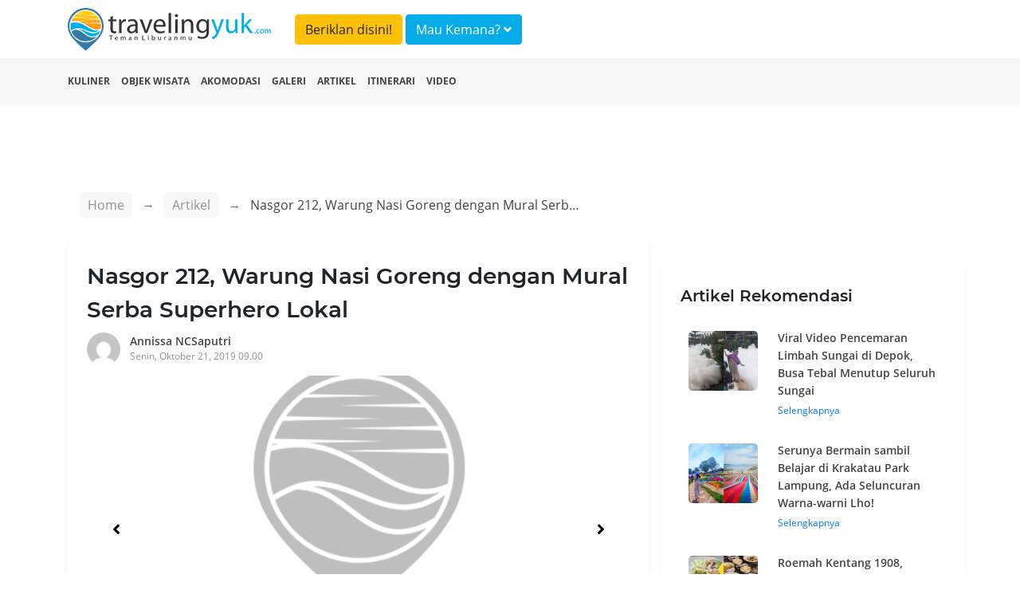

--- FILE ---
content_type: text/html; charset=UTF-8
request_url: https://travelingyuk.com/nasgor-212/244607/
body_size: 9214
content:
<!DOCTYPE html>
<html lang="en">
<head>
    <meta charset="UTF-8">
    <meta name="viewport" content="width=device-width, initial-scale=1.0">
    <meta http-equiv="Content-Type" content="text/html; charset=utf-8"/>
    <meta http-equiv="X-UA-Compatible" content="ie=edge">
    <meta name="csrf-token" content="3HOoDb2kkqn6OZkSMiz7kCfyup1qFuFEaB3jD0cU">
        <title>Nasgor 212, Warung Nasi Goreng dengan Mural Serba Superhero Lokal</title>
    <meta property="fb:app_id" content="146205012475096"/>
    <meta property="og:locale" content="id_ID"/>
    <meta property="og:type" content="article"/>
    <meta property="og:title" content="Nasgor 212, Warung Nasi Goreng dengan Mural Serba Superhero Lokal"/>
    <meta property="og:description" content="Teman Traveler pecinta Nasi Goreng? Kalian wajib untuk datang ke Nasgor 212 yang tawarkan banyak hal menarik di dalamnya."/>
    <meta property="og:url" content="https://travelingyuk.com/nasgor-212/244607"/>
    <meta property="og:site_name" content="Traveling Yuk"/>
    <meta property="article:publisher" content="https://www.facebook.com/travelingyuk/"/>

    <meta property="article:published_time" content="2019-10-21UTC02:00:54"/>
    <meta property="article:modified_time" content="2019-10-21UTC02:00:54"/>
    <meta property="og:updated_time" content="2019-10-21UTC02:00:54"/>
    <meta property="og:image" content="https://petualang.travelingyuk.com/uploads/2019/10/nasgor-4-1.jpeg"/>
    <meta property="og:image:secure_url" content="https://petualang.travelingyuk.com/uploads/2019/10/nasgor-4-1.jpeg"/>
    <meta property="og:image:width" content="663"/>
    <meta property="og:image:height" content="382"/>
    <meta property="og:image:alt" content="Nasgor 212, Warung Nasi Goreng dengan Mural Serba Superhero Lokal"/>
    <meta name="description" content=" Teman Traveler pecinta Nasi Goreng? Kalian wajib untuk datang ke Nasgor 212 yang tawarkan banyak hal menarik di dalamnya.">
    <script src="https://embed.travelingyuk.com/js/main.js" type="37cdc8af9e1efd5cd86c4ec0-text/javascript">
<script type="application/ld+json">{"@context":"https:\/\/schema.org","@type":"BreadcrumbList","itemListElement":[{"@type":"ListItem","position":1,"name":"Artikel","item":"https:\/\/travelingyuk.com\/artikel"},{"@type":"ListItem","position":2,"name":"Nasgor 212, Warung Nasi Goreng dengan Mural Serba Superhero Lokal","item":"https:\/\/travelingyuk.com\/nasgor-212\/244607"}]}</script>
<script type="application/ld+json">{"@context":"https:\/\/schema.org","@type":"NewsArticle","mainEntityOfPage":{"@type":"WebPage","id":"https:\/\/travelingyuk.com\/nasgor-212\/244607"},"headline":"Nasgor 212, Warung Nasi Goreng dengan Mural Serba Superhero Lokal","image":{"@type":"ImageObject","url":"https:\/\/petualang.travelingyuk.com\/uploads\/2019\/10\/nasgor-4-1.jpeg"},"datePublished":"2019-10-21UTC02:00:54","dateModified":"2019-10-21UTC02:00:54","author":{"@type":"Person","name":"Annissa NCSaputri","url":"https:\/\/travelingyuk.com\/author\/annissa-nc-saputri"},"publisher":{"@type":"Organization","name":"Travelingyuk.com","logo":{"@type":"ImageObject","url":"https:\/\/travelingyuk.com\/images\/logo.png"}},"description":"Teman Traveler pecinta Nasi Goreng? Kalian wajib untuk datang ke Nasgor 212 yang tawarkan banyak hal menarik di dalamnya."}</script>
    <script type="37cdc8af9e1efd5cd86c4ec0-text/javascript">
        window.app = {
            base_url: 'https://travelingyuk.com',
            asset_url: 'https://travelingyuk.com/',
            is_mobile : false,
            appName: 'Travelingyuk.com',
            maps: '',
        }
    </script>
        <link rel="icon" href="https://media.travelingyuk.com/wp-content/uploads/2017/07/ico.png" sizes="32x32"/>
    <link rel="stylesheet" href="https://travelingyuk.com/vendor/bootstrap-4.3.1/css/bootstrap.min.css">
    <link rel="stylesheet" href="https://travelingyuk.com/vendor/fontawesome-5.8.2/css/all.min.css">
    <link rel="stylesheet" href="https://travelingyuk.com/vendor/star-rating-svg/css/star-rating-svg.css">
    <link rel="stylesheet" href="https://travelingyuk.com/css/animate.css">
        <link rel="stylesheet" href="https://travelingyuk.com/vendor/slick/slick.css">
    <link rel="stylesheet" href="https://travelingyuk.com/vendor/slick-lightbox/slick-lightbox.css">
    <link rel="amphtml" href="https://travelingyuk.com/amp/nasgor-212/244607">
    <style>

    </style>
    <link rel="stylesheet" href="https://travelingyuk.com/css/app.css?v=P1.04.22.2">
    <link rel="stylesheet" href="https://travelingyuk.com/css/ads.css?v=P1.04.22.2">
            <script async src="https://pagead2.googlesyndication.com/pagead/js/adsbygoogle.js" type="37cdc8af9e1efd5cd86c4ec0-text/javascript"></script>
    </head>
<!-- oncontextmenu="return false;" -->
<body>
<!-- header -->
<header class="fixed-top">
    <div class="align-middle">
        <div class="container">
            <div class="row">
                <div class="col-md-3 d-none d-sm-block">
                    <div class="logo">
                        <a href="https://travelingyuk.com"><img src="https://travelingyuk.com/images/logo.png" class="img-fluid" alt=""></a>
                    </div>
                </div>
                <div class="col-md-6">
                <a class="btn btn-warning form-header mt-2" href="https://travelingyuk.com/images/ads/ty_ratecard.jpg" target='_blank'>Beriklan disini!</a>

                    <button class="btn btn-info form-header mt-2" data-toggle="modal" data-target="#searchModal">Mau
                        Kemana? <i class="fa fa-angle-down"></i></button>
                </div>
                <!-- <div class="col-md-3 d-none d-sm-block">
                    <button class="btn btn-warning form-header mt-2" data-toggle="modal" data-target="#searchModal">Beriklan disini!</button>
                </div> -->
                <div class="col-md-6">
                    <nav class="navbar navbar-expand-sm navbar-light">
                        <a class="navbar-brand d-block d-sm-none" href="https://travelingyuk.com">
                            <img src="https://travelingyuk.com/images/logo.png" width="190" class="img-fluid" alt="">
                        </a>
                        <button class="navbar-toggler d-lg-none" type="button" data-toggle="collapse"
                                data-target="#collapsibleNavId" aria-controls="collapsibleNavId" aria-expanded="false"
                                aria-label="Toggle navigation"><i class="fa fa-bars"></i></button>
                        <div class="collapse navbar-collapse" id="collapsibleNavId">
                            <ul class="navbar-nav ml-auto">
                                
                                    
                                    
                                
                                <li class="nav-item d-block d-sm-none">
                                    <a class="nav-link" href="https://travelingyuk.com/kuliner">
                                        <i class="fa fa-utensils"></i> Kuliner
                                    </a>
                                </li>
                                <li class="nav-item d-block d-sm-none">
                                    <a class="nav-link" href="https://travelingyuk.com/objek-wisata">
                                        <i class="fa fa-mountain"></i> Objek Wisata
                                    </a>
                                </li>
                                <li class="nav-item d-block d-sm-none">
                                    <a class="nav-link" href="https://travelingyuk.com/akomodasi">
                                        <i class="fa fa-building"></i> Akomodasi
                                    </a>
                                </li>
                                <li class="nav-item d-block d-sm-none">
                                    <a class="nav-link" href="https://travelingyuk.com/galeri">
                                        <i class="fa fa-image"></i> Galeri
                                    </a>
                                </li>
                                <li class="nav-item d-block d-sm-none">
                                    <a class="nav-link" href="https://travelingyuk.com/artikel">
                                        <i class="fa fa-file"></i> Artikel
                                    </a>
                                </li>
                                <li class="nav-item d-block d-sm-none">
                                    <a class="nav-link" href="https://travelingyuk.com/tag/itinerari">
                                        <i class="fa fa-file"></i> Itinerari
                                    </a>
                                </li>
                                <li class="nav-item d-block d-sm-none">
                                    <a class="nav-link" href="https://travelingyuk.com/video">
                                        <i class="fa fa-video"></i> Video
                                    </a>
                                </li>
                                
                                    
                                        
                                    
                                
                                
                            </ul>

                        </div>
                    </nav>
                </div>
            </div>
        </div>
    </div>
    <div class="sub-header">
        <div class="container">
            <div class="row">
                <div class="col-md-12">
                    <nav>
                        <ul class="sub-menu">
                            <li><a href="https://travelingyuk.com/kuliner">Kuliner</a></li>
                            <li><a href="https://travelingyuk.com/objek-wisata">Objek Wisata</a></li>
                            <li><a href="https://travelingyuk.com/akomodasi">Akomodasi</a></li>
                            <li><a href="https://travelingyuk.com/galeri">Galeri</a></li>
                            <li><a href="https://travelingyuk.com/artikel">Artikel</a></li>
                            <li><a href="https://travelingyuk.com/tag/itinerari">Itinerari</a></li>
                            <li><a href="https://travelingyuk.com/video">Video</a></li>
                        </ul>
                    </nav>
                </div>
            </div>
        </div>
    </div>
</header>
<!-- header -->

<!-- content -->
<div class="main-content" id="app">
    <div class="background-img" data-src="https://media.travelingyuk.com/wp-content/uploads/2019/10/nasgor-9-1024x576.jpeg"
     style="
     background-size: cover;
     background-position: top center;
     height:705px;
     position: absolute;
     width: 100%;">
</div>
    <section class="container mt-130">
        <div class="row">
            <div class="col-md-8">
                <div class="bc-custom">
    <nav aria-label="breadcrumb">
        <ol class="breadcrumb">
            <li class="breadcrumb-item"><a href="https://travelingyuk.com">Home</a></li>
            <li class="breadcrumb-item"><a href="#">Artikel</a></li>
                    <li class="breadcrumb-item active" aria-current="page">
                        <span>Nasgor 212, Warung Nasi Goreng dengan Mural Serba Superhero Lokal</span></li>
        </ol>
    </nav>
</div>
                <div class="detail-content">
                    <div class="main-article">
                        <h1 class="title-content" id="nasgor-212/244607/">
                        Nasgor 212, Warung Nasi Goreng dengan Mural Serba Superhero Lokal
                        <!-- Fosil Terumbu Karang Bukit Kapala D&#8217;Jari Fatu, Pesona Lain Wakatobi -->
                        </h1>
                        <div class="author">
                            <a href="https://travelingyuk.com/author/annissa-nc-saputri">
                                <img src="https://secure.gravatar.com/avatar/0cf649bd1cf4f9ef3197855a967d21f9?s=40&amp;d=mm&amp;r=g" class="avatar" alt="">
                                <div class="author-name">Annissa NCSaputri</div>
                                <div class="publish-date">Senin, Oktober 21, 2019 09.00</div>
                            </a>
                        </div>

                        <div class="slider-for">
                                                            <div class="item">
                                    <img data-src="https://media.travelingyuk.com/wp-content/uploads/2019/10/nasgor-1-1024x576.jpeg" class="img-fluid" alt="">
                                </div>
                                                            <div class="item">
                                    <img data-src="https://media.travelingyuk.com/wp-content/uploads/2019/10/nasgor-2-1024x576.jpeg" class="img-fluid" alt="">
                                </div>
                                                            <div class="item">
                                    <img data-src="https://media.travelingyuk.com/wp-content/uploads/2019/10/nasgor-3-1024x576.jpeg" class="img-fluid" alt="">
                                </div>
                                                            <div class="item">
                                    <img data-src="https://media.travelingyuk.com/wp-content/uploads/2019/10/nasgor-4-1024x576.jpeg" class="img-fluid" alt="">
                                </div>
                                                            <div class="item">
                                    <img data-src="https://media.travelingyuk.com/wp-content/uploads/2019/10/nasgor-5-1024x576.jpeg" class="img-fluid" alt="">
                                </div>
                                                            <div class="item">
                                    <img data-src="https://media.travelingyuk.com/wp-content/uploads/2019/10/nasgor-6-1024x576.jpeg" class="img-fluid" alt="">
                                </div>
                                                            <div class="item">
                                    <img data-src="https://media.travelingyuk.com/wp-content/uploads/2019/10/nasgor-7-1024x768.jpeg" class="img-fluid" alt="">
                                </div>
                                                            <div class="item">
                                    <img data-src="https://media.travelingyuk.com/wp-content/uploads/2019/10/nasgor-8-1024x576.jpeg" class="img-fluid" alt="">
                                </div>
                                                            <div class="item">
                                    <img data-src="https://media.travelingyuk.com/wp-content/uploads/2019/10/nasgor-9-1024x576.jpeg" class="img-fluid" alt="">
                                </div>
                                                            <div class="item">
                                    <img data-src="https://media.travelingyuk.com/wp-content/uploads/2019/10/nasgor-10-1024x576.jpeg" class="img-fluid" alt="">
                                </div>
                                                            <div class="item">
                                    <img data-src="https://media.travelingyuk.com/wp-content/uploads/2019/10/nasgor-11-1024x768.jpeg" class="img-fluid" alt="">
                                </div>
                                                    </div>

                        <div class="slider-nav">
                                                            <div><img data-src="https://media.travelingyuk.com/wp-content/uploads/2019/10/nasgor-1-1024x576.jpeg" class="img-fluid" alt=""></div>
                                                            <div><img data-src="https://media.travelingyuk.com/wp-content/uploads/2019/10/nasgor-2-1024x576.jpeg" class="img-fluid" alt=""></div>
                                                            <div><img data-src="https://media.travelingyuk.com/wp-content/uploads/2019/10/nasgor-3-1024x576.jpeg" class="img-fluid" alt=""></div>
                                                            <div><img data-src="https://media.travelingyuk.com/wp-content/uploads/2019/10/nasgor-4-1024x576.jpeg" class="img-fluid" alt=""></div>
                                                            <div><img data-src="https://media.travelingyuk.com/wp-content/uploads/2019/10/nasgor-5-1024x576.jpeg" class="img-fluid" alt=""></div>
                                                            <div><img data-src="https://media.travelingyuk.com/wp-content/uploads/2019/10/nasgor-6-1024x576.jpeg" class="img-fluid" alt=""></div>
                                                            <div><img data-src="https://media.travelingyuk.com/wp-content/uploads/2019/10/nasgor-7-1024x768.jpeg" class="img-fluid" alt=""></div>
                                                            <div><img data-src="https://media.travelingyuk.com/wp-content/uploads/2019/10/nasgor-8-1024x576.jpeg" class="img-fluid" alt=""></div>
                                                            <div><img data-src="https://media.travelingyuk.com/wp-content/uploads/2019/10/nasgor-9-1024x576.jpeg" class="img-fluid" alt=""></div>
                                                            <div><img data-src="https://media.travelingyuk.com/wp-content/uploads/2019/10/nasgor-10-1024x576.jpeg" class="img-fluid" alt=""></div>
                                                            <div><img data-src="https://media.travelingyuk.com/wp-content/uploads/2019/10/nasgor-11-1024x768.jpeg" class="img-fluid" alt=""></div>
                                                    </div>
                        
                                                    <div class="a-wrapper a-wrapper--leaderboard a-wrapper--tablet-rectangle a-wrapper--phone-rectangle a-wrapper--center">
                                <span class="a-label caps-heading">Advertisement</span>
                                <ins class="adsbygoogle a a--leaderboard a--tablet-rectangle a--phone-rectangle"
                                     style="display:block"
                                     data-ad-client="ca-pub-3317268542260230" data-ad-slot="5920738809">
                                </ins>
                                <script type="37cdc8af9e1efd5cd86c4ec0-text/javascript">
                                    (adsbygoogle = window.adsbygoogle || []).push({});
                                </script>
                            </div>
                                                <article class="mt-4 area-content">
                            <!DOCTYPE html PUBLIC "-//W3C//DTD HTML 4.0 Transitional//EN" "http://www.w3.org/TR/REC-html40/loose.dtd">
<html><body><p>Nasi goreng memang selalu disajikan di tempat dan dengan tampilan yang sederhana. Namun, kalian akan menemukan Nasi Goreng dengan sisi yang berbeda dari biasanya. Teman Traveler bisa menemukannya di warung makan Nasgor 212. Tempat makannya begitu menarik, begitu juga dengan rasanya yang begitu luar biasa. Kalau kalian tak percaya, bisa simak ulasan di bawah ini. </p>



<h3>Lokasi Warung Makan</h3>



<figure class="wp-block-image"><img alt="nasgor 212" class="wp-image-244626" srcset="https://petualang.travelingyuk.com/uploads/2019/10/nasgor-1-1024x576.jpeg 1024w, https://petualang.travelingyuk.com/uploads/2019/10/nasgor-1-300x169.jpeg 300w, https://petualang.travelingyuk.com/uploads/2019/10/nasgor-1-480x270.jpeg 480w, https://petualang.travelingyuk.com/uploads/2019/10/nasgor-1-663x373.jpeg 663w, https://petualang.travelingyuk.com/uploads/2019/10/nasgor-1-192x108.jpeg 192w, https://petualang.travelingyuk.com/uploads/2019/10/nasgor-1-384x216.jpeg 384w, https://petualang.travelingyuk.com/uploads/2019/10/nasgor-1-364x205.jpeg 364w, https://petualang.travelingyuk.com/uploads/2019/10/nasgor-1-728x410.jpeg 728w, https://petualang.travelingyuk.com/uploads/2019/10/nasgor-1-561x316.jpeg 561w, https://petualang.travelingyuk.com/uploads/2019/10/nasgor-1-1122x631.jpeg 1122w, https://petualang.travelingyuk.com/uploads/2019/10/nasgor-1-758x426.jpeg 758w, https://petualang.travelingyuk.com/uploads/2019/10/nasgor-1-608x342.jpeg 608w, https://petualang.travelingyuk.com/uploads/2019/10/nasgor-1-1152x648.jpeg 1152w" sizes="(max-width: 1024px) 100vw, 1024px" data-src="https://media.travelingyuk.com/wp-content/uploads/2019/10/nasgor-1-1024x576.jpeg"><figcaption>Nasgor 212 (c) Annissa NCSaputri/Travelingyuk</figcaption></figure><p>Nasgor 212 sudah memiliki beberapa cabang yang tersebar di Jogja, Klaten dan Boyolali. Untuk yang berada di Jogja, lokasinya di Jl. Selokan Mataram, Condongcatur, Depok, Sleman. Awalnya, warung ini berada di pinggir jalan biasa. Namun kini, Nasgor 212 berpindah ke tempat yang lebih nyaman, yakni di samping sawah. </p>



<figure class="wp-block-image"><img alt="nasgor 212" class="wp-image-244642" srcset="https://petualang.travelingyuk.com/uploads/2019/10/nasgor-2-1024x576.jpeg 1024w, https://petualang.travelingyuk.com/uploads/2019/10/nasgor-2-300x169.jpeg 300w, https://petualang.travelingyuk.com/uploads/2019/10/nasgor-2-480x270.jpeg 480w, https://petualang.travelingyuk.com/uploads/2019/10/nasgor-2-663x373.jpeg 663w, https://petualang.travelingyuk.com/uploads/2019/10/nasgor-2-192x108.jpeg 192w, https://petualang.travelingyuk.com/uploads/2019/10/nasgor-2-384x216.jpeg 384w, https://petualang.travelingyuk.com/uploads/2019/10/nasgor-2-364x205.jpeg 364w, https://petualang.travelingyuk.com/uploads/2019/10/nasgor-2-728x410.jpeg 728w, https://petualang.travelingyuk.com/uploads/2019/10/nasgor-2-561x316.jpeg 561w, https://petualang.travelingyuk.com/uploads/2019/10/nasgor-2-1122x631.jpeg 1122w, https://petualang.travelingyuk.com/uploads/2019/10/nasgor-2-758x426.jpeg 758w, https://petualang.travelingyuk.com/uploads/2019/10/nasgor-2-608x342.jpeg 608w, https://petualang.travelingyuk.com/uploads/2019/10/nasgor-2-1152x648.jpeg 1152w" sizes="(max-width: 1024px) 100vw, 1024px" data-src="https://media.travelingyuk.com/wp-content/uploads/2019/10/nasgor-2-1024x576.jpeg"><figcaption>Berdekatan dengan sawah (c) Annissa NCSaputri/Travelingyuk </figcaption></figure><h3>Desain Warung yang Unik</h3>



<figure class="wp-block-image"><img alt="" class="wp-image-244646" srcset="https://petualang.travelingyuk.com/uploads/2019/10/nasgor-3-1024x576.jpeg 1024w, https://petualang.travelingyuk.com/uploads/2019/10/nasgor-3-300x169.jpeg 300w, https://petualang.travelingyuk.com/uploads/2019/10/nasgor-3-480x270.jpeg 480w, https://petualang.travelingyuk.com/uploads/2019/10/nasgor-3-663x373.jpeg 663w, https://petualang.travelingyuk.com/uploads/2019/10/nasgor-3-192x108.jpeg 192w, https://petualang.travelingyuk.com/uploads/2019/10/nasgor-3-384x216.jpeg 384w, https://petualang.travelingyuk.com/uploads/2019/10/nasgor-3-364x205.jpeg 364w, https://petualang.travelingyuk.com/uploads/2019/10/nasgor-3-728x410.jpeg 728w, https://petualang.travelingyuk.com/uploads/2019/10/nasgor-3-561x316.jpeg 561w, https://petualang.travelingyuk.com/uploads/2019/10/nasgor-3-1122x631.jpeg 1122w, https://petualang.travelingyuk.com/uploads/2019/10/nasgor-3-758x426.jpeg 758w, https://petualang.travelingyuk.com/uploads/2019/10/nasgor-3-608x342.jpeg 608w, https://petualang.travelingyuk.com/uploads/2019/10/nasgor-3-1152x648.jpeg 1152w" sizes="(max-width: 1024px) 100vw, 1024px" data-src="https://media.travelingyuk.com/wp-content/uploads/2019/10/nasgor-3-1024x576.jpeg"><figcaption>Area <em>indoor </em>(c) Annissa NCSaputri/Travelingyuk </figcaption></figure><p>Bangunan warung Nasgor 212 berupa rumah Limas Jawa dengan dinding dan tiang kayu. Memiliki area yang cukup luas, tempat ini dilengkapi dengan meja dan kursi yang cukup banyak di area&nbsp;<em>indoor</em>&nbsp;dan&nbsp;<em>outdoor</em>. Menariknya, semua meja yang digunakan adalah mesin jahit bekas yang  roda pemutarnya dihilangkan. </p>



<figure class="wp-block-image"><img alt="" class="wp-image-244647" srcset="https://petualang.travelingyuk.com/uploads/2019/10/nasgor-4-1024x576.jpeg 1024w, https://petualang.travelingyuk.com/uploads/2019/10/nasgor-4-300x169.jpeg 300w, https://petualang.travelingyuk.com/uploads/2019/10/nasgor-4-480x270.jpeg 480w, https://petualang.travelingyuk.com/uploads/2019/10/nasgor-4-663x373.jpeg 663w, https://petualang.travelingyuk.com/uploads/2019/10/nasgor-4-192x108.jpeg 192w, https://petualang.travelingyuk.com/uploads/2019/10/nasgor-4-384x216.jpeg 384w, https://petualang.travelingyuk.com/uploads/2019/10/nasgor-4-364x205.jpeg 364w, https://petualang.travelingyuk.com/uploads/2019/10/nasgor-4-728x410.jpeg 728w, https://petualang.travelingyuk.com/uploads/2019/10/nasgor-4-561x316.jpeg 561w, https://petualang.travelingyuk.com/uploads/2019/10/nasgor-4-1122x631.jpeg 1122w, https://petualang.travelingyuk.com/uploads/2019/10/nasgor-4-758x426.jpeg 758w, https://petualang.travelingyuk.com/uploads/2019/10/nasgor-4-608x342.jpeg 608w, https://petualang.travelingyuk.com/uploads/2019/10/nasgor-4-1152x648.jpeg 1152w" sizes="(max-width: 1024px) 100vw, 1024px" data-src="https://media.travelingyuk.com/wp-content/uploads/2019/10/nasgor-4-1024x576.jpeg"><figcaption>Dinding bergambar karakter pahlawan lokal (c) Annissa NCSaputri/Travelingyuk </figcaption></figure><p>Suasananya begitu tradisional dengan lampu gantung bergaya&nbsp;<em>vintage</em>. Di beberapa dinding kayu, ada lukisan beberapa karakter pahlawan lokal seperti Gatot Kaca, <a href="/admin/wisata-pemeran-superhero-bumilangit/231398/" target="_blank" rel="noreferrer noopener" aria-label="Gundala (opens in a new tab)">Gundala</a>, Joko Tingkir, Si Buta dari Gua Hantu dan Pandji Tengkorak. </p>



<h3>Warung Makan Berlatar Persawahan</h3>



<figure class="wp-block-image"><img alt="" class="wp-image-244795" srcset="https://petualang.travelingyuk.com/uploads/2019/10/nasgor-5-1024x576.jpeg 1024w, https://petualang.travelingyuk.com/uploads/2019/10/nasgor-5-300x169.jpeg 300w, https://petualang.travelingyuk.com/uploads/2019/10/nasgor-5-480x270.jpeg 480w, https://petualang.travelingyuk.com/uploads/2019/10/nasgor-5-663x373.jpeg 663w, https://petualang.travelingyuk.com/uploads/2019/10/nasgor-5-192x108.jpeg 192w, https://petualang.travelingyuk.com/uploads/2019/10/nasgor-5-384x216.jpeg 384w, https://petualang.travelingyuk.com/uploads/2019/10/nasgor-5-364x205.jpeg 364w, https://petualang.travelingyuk.com/uploads/2019/10/nasgor-5-728x410.jpeg 728w, https://petualang.travelingyuk.com/uploads/2019/10/nasgor-5-561x316.jpeg 561w, https://petualang.travelingyuk.com/uploads/2019/10/nasgor-5-1122x631.jpeg 1122w, https://petualang.travelingyuk.com/uploads/2019/10/nasgor-5-758x426.jpeg 758w, https://petualang.travelingyuk.com/uploads/2019/10/nasgor-5-608x342.jpeg 608w, https://petualang.travelingyuk.com/uploads/2019/10/nasgor-5-1152x648.jpeg 1152w" sizes="(max-width: 1024px) 100vw, 1024px" data-src="https://media.travelingyuk.com/wp-content/uploads/2019/10/nasgor-5-1024x576.jpeg"><figcaption>Makan Nasi Goreng berlatar persawahan (c) Annissa NCSaputri/Travelingyuk </figcaption></figure><p>Selain desainnya yang unik, warung makan ini juga memberikan kenyamanan lebih kepada para pelanggannya. Di sini, Teman Traveler akan menikmati kesejukan berlebih, karena di area belakang warung terdapat persawahan. Apabila beruntung, kalian juga bisa menyaksikan secara langsung aktivitas para petani. Hal ini tentu tidak akan kalian temukan di wilayah perkotaan. </p>



<h3>Nama Unik di Setiap Menunya</h3>



<figure class="wp-block-image"><img alt="" class="wp-image-244796" srcset="https://petualang.travelingyuk.com/uploads/2019/10/nasgor-6-1024x576.jpeg 1024w, https://petualang.travelingyuk.com/uploads/2019/10/nasgor-6-300x169.jpeg 300w, https://petualang.travelingyuk.com/uploads/2019/10/nasgor-6-480x270.jpeg 480w, https://petualang.travelingyuk.com/uploads/2019/10/nasgor-6-663x373.jpeg 663w, https://petualang.travelingyuk.com/uploads/2019/10/nasgor-6-192x108.jpeg 192w, https://petualang.travelingyuk.com/uploads/2019/10/nasgor-6-384x216.jpeg 384w, https://petualang.travelingyuk.com/uploads/2019/10/nasgor-6-364x205.jpeg 364w, https://petualang.travelingyuk.com/uploads/2019/10/nasgor-6-728x410.jpeg 728w, https://petualang.travelingyuk.com/uploads/2019/10/nasgor-6-561x316.jpeg 561w, https://petualang.travelingyuk.com/uploads/2019/10/nasgor-6-1122x631.jpeg 1122w, https://petualang.travelingyuk.com/uploads/2019/10/nasgor-6-758x426.jpeg 758w, https://petualang.travelingyuk.com/uploads/2019/10/nasgor-6-608x342.jpeg 608w, https://petualang.travelingyuk.com/uploads/2019/10/nasgor-6-1152x648.jpeg 1152w" sizes="(max-width: 1024px) 100vw, 1024px" data-src="https://media.travelingyuk.com/wp-content/uploads/2019/10/nasgor-6-1024x576.jpeg"><figcaption>Menu di Nasgor 212 (c) Annissa NCSaputri/Travelingyuk </figcaption></figure><p>Keunggulan lain yang dimiliki oleh Nasgor 212 yakni banyaknya menu yang tersedia. Kira-kira ada 15 varian Nasi Goreng yang bisa Teman Traveler pilih. Menariknya lagi, setiap menu diberi nama dengan sangat unik. Seperti Nasi Pangeran Matahari, Nasgor Alibaba, Nasgor Setan Berambut Merah dan Nasgor Kapak Merah. </p>



<h3>Tampilan yang Menggugah Selera </h3>



<figure class="wp-block-image"><img alt="" class="wp-image-244797" srcset="https://petualang.travelingyuk.com/uploads/2019/10/nasgor-7-1024x768.jpeg 1024w, https://petualang.travelingyuk.com/uploads/2019/10/nasgor-7-300x225.jpeg 300w, https://petualang.travelingyuk.com/uploads/2019/10/nasgor-7-360x270.jpeg 360w, https://petualang.travelingyuk.com/uploads/2019/10/nasgor-7-509x382.jpeg 509w, https://petualang.travelingyuk.com/uploads/2019/10/nasgor-7-192x144.jpeg 192w, https://petualang.travelingyuk.com/uploads/2019/10/nasgor-7-384x288.jpeg 384w, https://petualang.travelingyuk.com/uploads/2019/10/nasgor-7-364x273.jpeg 364w, https://petualang.travelingyuk.com/uploads/2019/10/nasgor-7-758x569.jpeg 758w, https://petualang.travelingyuk.com/uploads/2019/10/nasgor-7-608x456.jpeg 608w, https://petualang.travelingyuk.com/uploads/2019/10/nasgor-7-1152x864.jpeg 1152w" sizes="(max-width: 1024px) 100vw, 1024px" data-src="https://media.travelingyuk.com/wp-content/uploads/2019/10/nasgor-7-1024x768.jpeg"><figcaption>Nasgor Pangeran Matahari (c) Annissa NCSaputri/Travelingyuk  </figcaption></figure><p>Nasgor Pangeran Matahari dilengkapi dengan isian ayam, ati, bakso dan sosis. Sentuhan terakhir ditambahkan telur dadar, di mana penyajiannya menyerupai bentuk matahari. Sementara untuk Nasgor Kapak Merah ada tambahan ayam, mie, sayuran dan bakso di dalamnya. Tak lupa juga  kerupuk dan ketimun agar <a href="http://www.travelingyuk.com/tag/nasi-goreng"><strong>Nasi Goreng</strong></a> lebih sempurna. </p>



<figure class="wp-block-image"><img alt="" class="wp-image-244798" srcset="https://petualang.travelingyuk.com/uploads/2019/10/nasgor-8-1024x576.jpeg 1024w, https://petualang.travelingyuk.com/uploads/2019/10/nasgor-8-300x169.jpeg 300w, https://petualang.travelingyuk.com/uploads/2019/10/nasgor-8-480x270.jpeg 480w, https://petualang.travelingyuk.com/uploads/2019/10/nasgor-8-663x373.jpeg 663w, https://petualang.travelingyuk.com/uploads/2019/10/nasgor-8-192x108.jpeg 192w, https://petualang.travelingyuk.com/uploads/2019/10/nasgor-8-384x216.jpeg 384w, https://petualang.travelingyuk.com/uploads/2019/10/nasgor-8-364x205.jpeg 364w, https://petualang.travelingyuk.com/uploads/2019/10/nasgor-8-728x410.jpeg 728w, https://petualang.travelingyuk.com/uploads/2019/10/nasgor-8-561x316.jpeg 561w, https://petualang.travelingyuk.com/uploads/2019/10/nasgor-8-1122x631.jpeg 1122w, https://petualang.travelingyuk.com/uploads/2019/10/nasgor-8-758x426.jpeg 758w, https://petualang.travelingyuk.com/uploads/2019/10/nasgor-8-608x342.jpeg 608w, https://petualang.travelingyuk.com/uploads/2019/10/nasgor-8-1152x648.jpeg 1152w" sizes="(max-width: 1024px) 100vw, 1024px" data-src="https://media.travelingyuk.com/wp-content/uploads/2019/10/nasgor-8-1024x576.jpeg"><figcaption>Nasgor Kapak Merah (c) Annissa NCSaputri/Travelingyuk   </figcaption></figure><h3>Bisa Tambah Isian dan Lauk </h3>



<figure class="wp-block-image"><img alt="" class="wp-image-244801" srcset="https://petualang.travelingyuk.com/uploads/2019/10/nasgor-9-1024x576.jpeg 1024w, https://petualang.travelingyuk.com/uploads/2019/10/nasgor-9-300x169.jpeg 300w, https://petualang.travelingyuk.com/uploads/2019/10/nasgor-9-480x270.jpeg 480w, https://petualang.travelingyuk.com/uploads/2019/10/nasgor-9-663x373.jpeg 663w, https://petualang.travelingyuk.com/uploads/2019/10/nasgor-9-192x108.jpeg 192w, https://petualang.travelingyuk.com/uploads/2019/10/nasgor-9-384x216.jpeg 384w, https://petualang.travelingyuk.com/uploads/2019/10/nasgor-9-364x205.jpeg 364w, https://petualang.travelingyuk.com/uploads/2019/10/nasgor-9-728x410.jpeg 728w, https://petualang.travelingyuk.com/uploads/2019/10/nasgor-9-561x316.jpeg 561w, https://petualang.travelingyuk.com/uploads/2019/10/nasgor-9-1122x631.jpeg 1122w, https://petualang.travelingyuk.com/uploads/2019/10/nasgor-9-758x426.jpeg 758w, https://petualang.travelingyuk.com/uploads/2019/10/nasgor-9-608x342.jpeg 608w, https://petualang.travelingyuk.com/uploads/2019/10/nasgor-9-1152x648.jpeg 1152w" sizes="(max-width: 1024px) 100vw, 1024px" data-src="https://media.travelingyuk.com/wp-content/uploads/2019/10/nasgor-9-1024x576.jpeg"><figcaption>Isian yang melimpah (c) Annissa NCSaputri/Travelingyuk   </figcaption></figure><p>Warung makan satu ini terbilang istimewa, karena pelanggan bisa menambah isian dan lauk sesuai selera. Untuk isiannya tersedia  babat, pete, bakso, sosis, ati, jamur, ayam dan bandeng. Sedangkan lauknya ada  sate bakso, sate sosis, omelet Jawa, mendoan, telur dadar dan telur ceplok </p>



<h3>Ada Level Kepedasan </h3>



<figure class="wp-block-image"><img alt="" class="wp-image-244804" srcset="https://petualang.travelingyuk.com/uploads/2019/10/nasgor-10-1024x576.jpeg 1024w, https://petualang.travelingyuk.com/uploads/2019/10/nasgor-10-300x169.jpeg 300w, https://petualang.travelingyuk.com/uploads/2019/10/nasgor-10-480x270.jpeg 480w, https://petualang.travelingyuk.com/uploads/2019/10/nasgor-10-663x373.jpeg 663w, https://petualang.travelingyuk.com/uploads/2019/10/nasgor-10-192x108.jpeg 192w, https://petualang.travelingyuk.com/uploads/2019/10/nasgor-10-384x216.jpeg 384w, https://petualang.travelingyuk.com/uploads/2019/10/nasgor-10-364x205.jpeg 364w, https://petualang.travelingyuk.com/uploads/2019/10/nasgor-10-728x410.jpeg 728w, https://petualang.travelingyuk.com/uploads/2019/10/nasgor-10-561x316.jpeg 561w, https://petualang.travelingyuk.com/uploads/2019/10/nasgor-10-1122x631.jpeg 1122w, https://petualang.travelingyuk.com/uploads/2019/10/nasgor-10-758x426.jpeg 758w, https://petualang.travelingyuk.com/uploads/2019/10/nasgor-10-608x342.jpeg 608w, https://petualang.travelingyuk.com/uploads/2019/10/nasgor-10-1152x648.jpeg 1152w" sizes="(max-width: 1024px) 100vw, 1024px" data-src="https://media.travelingyuk.com/wp-content/uploads/2019/10/nasgor-10-1024x576.jpeg"><figcaption>Nasgor level 2 (c) Annissa NCSaputri/Travelingyuk </figcaption></figure><p>Warung makan Jogja satu ini bisa dibilang menjadi surganya para pecinta pedas. Alasannya karena Nasgor 212 menyediakan level kepedasan dari 1 hingga 10. <em>For your information</em>, untuk level 2 menggunakan cabai sebanyak 5 sampai 6 buah. Jadi, kalian bisa menentukan level mana yang cocok untuk Teman Traveler. </p>



<h3>Harganya Terjangkau </h3>



<figure class="wp-block-image"><img alt="" class="wp-image-244807" srcset="https://petualang.travelingyuk.com/uploads/2019/10/nasgor-11-1024x768.jpeg 1024w, https://petualang.travelingyuk.com/uploads/2019/10/nasgor-11-300x225.jpeg 300w, https://petualang.travelingyuk.com/uploads/2019/10/nasgor-11-360x270.jpeg 360w, https://petualang.travelingyuk.com/uploads/2019/10/nasgor-11-509x382.jpeg 509w, https://petualang.travelingyuk.com/uploads/2019/10/nasgor-11-192x144.jpeg 192w, https://petualang.travelingyuk.com/uploads/2019/10/nasgor-11-384x288.jpeg 384w, https://petualang.travelingyuk.com/uploads/2019/10/nasgor-11-364x273.jpeg 364w, https://petualang.travelingyuk.com/uploads/2019/10/nasgor-11-758x569.jpeg 758w, https://petualang.travelingyuk.com/uploads/2019/10/nasgor-11-608x456.jpeg 608w, https://petualang.travelingyuk.com/uploads/2019/10/nasgor-11-1152x864.jpeg 1152w" sizes="(max-width: 1024px) 100vw, 1024px" data-src="https://media.travelingyuk.com/wp-content/uploads/2019/10/nasgor-11-1024x768.jpeg"><figcaption>Daftar menu (c) Annissa NCSaputri/Travelingyuk  </figcaption></figure><p>Dibandingkan dengan Nasi Goreng di tempat lain, harga menu di warung ini jauh lebih murah. Kisaran harganya mulai dari Rp5 ribu sampai Rp15 ribu. Sedangkan untuk isian, kalian perlu merogoh kocek sekitar Rp1,5 ribu hingga Rp3 ribu. Sementara lauk dibanderol dengan harga Rp2,5 ribu sampai Rp7 ribu. </p>



<p>Apabila kalian menggunakan level pedas, harga yang ditawarkan antara Rp1 ribu hingga Rp10 ribu sesuai dengan tingkatannya. Sedangkan minumannya dipatok harga mulai Rp2,5 ribu sampai Rp6 ribu saja. </p>



<p>Bagaimana, sangat menarik kan warung makan di Jogja satu ini? Selain tempatnya yang unik, kalian juga bisa mendapatkan harga Nasi Goreng dengan sangat murah di sini. Jadi tunggu apalagi, segera rencanakan untuk cicipi kuliner di sini, ya. </p><script src="/cdn-cgi/scripts/7d0fa10a/cloudflare-static/rocket-loader.min.js" data-cf-settings="37cdc8af9e1efd5cd86c4ec0-|49" defer></script><script defer src="https://static.cloudflareinsights.com/beacon.min.js/vcd15cbe7772f49c399c6a5babf22c1241717689176015" integrity="sha512-ZpsOmlRQV6y907TI0dKBHq9Md29nnaEIPlkf84rnaERnq6zvWvPUqr2ft8M1aS28oN72PdrCzSjY4U6VaAw1EQ==" data-cf-beacon='{"version":"2024.11.0","token":"9062bdf9ca3d4c6cbad98290f584b275","r":1,"server_timing":{"name":{"cfCacheStatus":true,"cfEdge":true,"cfExtPri":true,"cfL4":true,"cfOrigin":true,"cfSpeedBrain":true},"location_startswith":null}}' crossorigin="anonymous"></script>
</body></html>

                            
                            <div class="ikn" data-url="https://embed.travelingyuk.com" data-token="43SuBElp8K" data-height="" id="ikn"></div>
                                                            <div
                                    class="a-wrapper a-wrapper--leaderboard a-wrapper--tablet-rectangle a-wrapper--phone-rectangle a-wrapper--center">
                                    <span class="a-label caps-heading">Advertisement</span>
                                    <ins class="adsbygoogle a a--leaderboard a--tablet-rectangle a--phone-rectangle"
                                         style="display:block"
                                         data-ad-client="ca-pub-3317268542260230" data-ad-slot="5920738809">
                                    </ins>
                                    <script type="37cdc8af9e1efd5cd86c4ec0-text/javascript">
                                        (adsbygoogle = window.adsbygoogle || []).push({});
                                    </script>
                                </div>
                                                                                        <h5 class="title-section">Tags</h5>
                                                                    <a href="https://travelingyuk.com/tag/indonesia"> <span class="tags">Indonesia</span>
                                    </a>
                                                                <a href="https://travelingyuk.com/tag/jogja"> <span class="tags">Jogja</span>
                                    </a>
                                                                <a href="https://travelingyuk.com/tag/kontributor"> <span class="tags">kontributor</span>
                                    </a>
                                                                <a href="https://travelingyuk.com/tag/kuliner-2"> <span class="tags">kuliner</span>
                                    </a>
                                                                <a href="https://travelingyuk.com/tag/nasgor-212"> <span class="tags">Nasgor 212</span>
                                    </a>
                                                                <a href="https://travelingyuk.com/tag/sleman"> <span class="tags">Sleman</span>
                                    </a>
                                                    
                        </article>
                        <h5 class="title-section">Share</h5>
                        <div class="area-share">
                            <a href="https://www.facebook.com/sharer.php?u=https://travelingyuk.com/nasgor-212/244607" target="_blank">
                                <span><i class="fab fa-facebook-f"></i></span>
                            </a>
                            <a href="https://twitter.com/share?url=https://travelingyuk.com/nasgor-212/244607" target="_blank">
                                <span><i class="fab fa-twitter"></i></span>
                            </a>
                            <a href="https://wa.me/?text=https://travelingyuk.com/nasgor-212/244607" target="_blank">
                                <span><i class="fab fa-whatsapp"></i></span>
                            </a>
                            <a href="https://telegram.me/share/url?url=https://travelingyuk.com/nasgor-212/244607" target="_blank">
                                <span><i class="fab fa-telegram"></i></span>
                            </a>
                        </div>

                        <hr>

                        <div class="row pb-3">
                            <div class="col-md-6">
                                <a href="https://travelingyuk.com/perkampungan-budaya-betawi/244811">
                                    <div class="link-prev">
                                        <i class="fa fa-long-arrow-alt-left"></i> Artikel Sebelumnya
                                    </div>
                                    <div class="row">
                                        <div class="col-md-3">
                                            <img
                                                    data-src="https://petualang.travelingyuk.com/uploads/2019/10/FI-UPK-PBB-150x150.jpg"
                                                    alt="" class="img-fluid thumb-article">
                                        </div>
                                        <div class="col-md-9">
                                            <div class="bottom-title">
                                                Perkampungan Budaya Betawi Setu Babakan, Mengenal Indahnya Adat Jakarta
                                            </div>
                                        </div>
                                    </div>
                                </a>
                            </div>
                            <div class="col-md-6">
                                <a href="https://travelingyuk.com/tersesat-saat-beraktifitas-di-alam-bebas-jangan-lupa-stop/242846">
                                    <div class="link-next">
                                        Artikel Selanjutnya <i class="fa fa-long-arrow-alt-right"></i>
                                    </div>
                                    <div class="row">
                                        <div class="col-md-3">
                                            <img
                                                    data-src="https://petualang.travelingyuk.com/uploads/2019/10/save_20190920_094525_M0Y-150x150.jpeg"
                                                    alt="" class="img-fluid thumb-article">
                                        </div>
                                        <div class="col-md-9">
                                            <div class="bottom-title">
                                                Tips Keselamatan Saat Wisata di Alam Bebas, Ingat &#039;STOP&#039;!
                                            </div>
                                        </div>
                                    </div>
                                </a>
                            </div>
                        </div>
                    </div>
                    <hr>
                </div>
                
            </div>
            <div class="col-md-4">
                <aside>
                    <div class="side-bar">
                        <h5 class="title-section">Artikel Rekomendasi</h5>
                                                    <div class="panel-side">
                                <a href="https://travelingyuk.com/pencemaran-limbah-sungai-di-depok/317674">
                                    <div class="row">
                                        <div class="col-md-4">
                                            <img
                                                    data-src="https://petualang.travelingyuk.com/uploads/2023/12/Pencemaran-Limbah-Sungai-di-Depok.jpg"
                                                    class="img-fluid img-side-article" alt="">
                                        </div>
                                        <div class="col-md-8">
                                            <h6>Viral Video Pencemaran Limbah Sungai di Depok, Busa Tebal Menutup Seluruh Sungai</h6>
                                            Selengkapnya
                                        </div>
                                    </div>
                                </a>
                            </div>
                                                    <div class="panel-side">
                                <a href="https://travelingyuk.com/krakatau-park-lampung/317658">
                                    <div class="row">
                                        <div class="col-md-4">
                                            <img
                                                    data-src="https://petualang.travelingyuk.com/uploads/2023/11/Krakatau-Park-Lampung.jpg"
                                                    class="img-fluid img-side-article" alt="">
                                        </div>
                                        <div class="col-md-8">
                                            <h6>Serunya Bermain sambil Belajar di Krakatau Park Lampung, Ada Seluncuran Warna-warni Lho!</h6>
                                            Selengkapnya
                                        </div>
                                    </div>
                                </a>
                            </div>
                                                    <div class="panel-side">
                                <a href="https://travelingyuk.com/roemah-kentang-1908-bandung/317666">
                                    <div class="row">
                                        <div class="col-md-4">
                                            <img
                                                    data-src="https://petualang.travelingyuk.com/uploads/2023/11/Roemah-Kentang-1908.jpg"
                                                    class="img-fluid img-side-article" alt="">
                                        </div>
                                        <div class="col-md-8">
                                            <h6>Roemah Kentang 1908, Rumah Belanda Terbengkalai yang Diubah Menjadi Restoran Instagenic</h6>
                                            Selengkapnya
                                        </div>
                                    </div>
                                </a>
                            </div>
                                            </div>
                </aside>
            </div>

        </div>
    </section>
<!-- modal -->
        <!-- modal login-->
<div class="modal fade" id="loginModal" tabindex="-1" role="dialog" aria-labelledby="exampleModalLabel"
     aria-hidden="true">
    <div class="modal-dialog modal-md" role="document">
        <div class="modal-content">
            <div class="modal-body">
                <div class="login-user">
                    <div class="mx-auto"><h5 class="login-title" id="exampleModalLabel">Login</h5></div>
                    <div class="text-login">Login dengan Gmail</div>
                    <a href="https://travelingyuk.com/auth/google/login" class="btn btn-login-gmail"><i class="fab fa-google"></i>
                        Google</a>

                    <div class="text-login">Login dengan facebook</div>
                    <a https://travelingyuk.com/auth/facebook/login class="btn btn-login-fb"><i
                                class="fab fa-facebook-square"></i>
                        Facebook</a>
                </div>
            </div>
        </div>
    </div>
</div>
<!-- modal login-->    <div class="modal animated fadeInDown" id="searchModal">
        <div class="modal-dialog modal-xl">
            <div class="modal-content">
                <!-- Modal body -->
                <div class="modal-body">
                    <search></search>
                </div>
            </div>
        </div>
    </div>
    <!-- modal -->

    
</div>
<!-- content -->

<!-- footer -->
<footer>
    <div class="container">
        <div class="row">
            <div class="col-md-3">
            <div class="logo-footer">
                <img src="https://travelingyuk.com/images/logo.png" class="img-fluid" alt="">
            </div>    
            
            </div>
            <div class="col-md-3">
                <h5 class="d-none d-sm-block">PT. Traveling Media Network</h5>
            </div>
            <div class="col-md-3"></div>
            <div class="col-md-3">
                <h5 class="d-none d-sm-block">Tentang Travelingyuk</h5>
            </div>
        </div>
        <div class="row">
            <div class="col-md-3">
                <h5>Berteman Yuk</h5>
                <div class="socmed">
                    <a href="https://www.facebook.com/travelingyuk/" target="_blank"><span><i class="fab fa-facebook-square"></i> </span></a>   
                    <a href="https://www.instagram.com/travelingyukcom/" target="_blank"><span><i class="fab fa-instagram"></i></span></a>
                    <a href="https://www.youtube.com/channel/UCBmo6mAD5RK7tkFjJ0lqkWw" target="_blank"><span><i class="fab fa-youtube"></i> </span></a>
                </div>
            </div>
            <div class="col-md-3">
                <p>
                    Jakarta <br>
                    Jalan RS Fatmawati No.15, Komp. Golden Fatmawati RT 08/RW 06 <br>
                    Gandaria Selatan, Cilandak, Jakarta Selatan
                </p>
                <p>P-135
                </p>
            </div>
            <div class="col-md-3">
                <p>
                    Malang <br>
                    JL. Taman Sulfat XX, No. 2, Blimbing, Malang, Jawa Timur <br>
                    Phone (0341) 4372117
                </p>

            </div>
            <div class="col-md-3">
                <ul class="menu-footer">
                    <li><a href="/tentang-kami">Tentang Kami</a></li>
                    <li><a href="/hubungi-kami">Hubungi Kami</a></li>
                    <li><a href="/pedoman-media-siber">Pedoman Media Siber</a></li>
                    <li><a href="/disclaimer">Disclaimer</a></li>
                </ul>
            </div>
        </div>
    </div>
</footer>

<script type="37cdc8af9e1efd5cd86c4ec0-text/javascript">
    // document.onkeydown = function(e) {
    // if(event.keyCode == 123) {
    //     return false;
    // }
    // if(e.ctrlKey && e.shiftKey && e.keyCode == 'I'.charCodeAt(0)) {
    //     return false;
    // }
    // if(e.ctrlKey && e.shiftKey && e.keyCode == 'C'.charCodeAt(0)) {
    //     return false;
    // }
    // if(e.ctrlKey && e.shiftKey && e.keyCode == 'J'.charCodeAt(0)) {
    //     return false;
    // }
    // if(e.ctrlKey && e.keyCode == 'U'.charCodeAt(0)) {
    //     return false;
    // }
    // }
</script>
<!-- footer -->

<!-- Optional JavaScript -->
<!-- jQuery first, then Popper.js, then Bootstrap JS -->
<!-- <script src="js/jquery-3.3.1.slim.min.js"></script> -->
<style>
    /*.slick-next:before {*/
    /*content: none;*/
    /*}*/
</style>
<script src="https://travelingyuk.com/vendor/jquery-3.3.1/jquery.min.js" type="37cdc8af9e1efd5cd86c4ec0-text/javascript"></script>
<script src="https://travelingyuk.com/vendor/bootstrap-4.3.1/js/popper.min.js" type="37cdc8af9e1efd5cd86c4ec0-text/javascript"></script>
<script src="https://travelingyuk.com/vendor/bootstrap-4.3.1/js/bootstrap.min.js" type="37cdc8af9e1efd5cd86c4ec0-text/javascript"></script>
<script src="https://travelingyuk.com/vendor/jquery.lazy/jquery.lazy.js" type="37cdc8af9e1efd5cd86c4ec0-text/javascript"></script>
<script src="https://travelingyuk.com/vendor/star-rating-svg/jquery.star-rating-svg.js" type="37cdc8af9e1efd5cd86c4ec0-text/javascript"></script>
<script type="37cdc8af9e1efd5cd86c4ec0-text/javascript">
    $(function () {
        // $('#btn-close-mobile').click(function () {
        //     $('#banner-download-mobile').remove();
        // });

        $('#app img,#app .background-img,#app .area-banner').lazy({
            // effect: 'fadeIn',
            // effectTime: 1000,
            delay: 0,
            threshold: 0,
            visibleOnly: true,
            afterLoad: function (element) {
                let getClassName = element.attr('class');
                var img = element.css("background-image");
                if (getClassName === 'background-img') {
                    var gradient = "linear-gradient(180deg, rgba(255, 255, 255, 0) 0%,rgba(255, 255, 255, 1) 100%),";
                    element.css("background-image", gradient + img);
                }
                if (getClassName === 'area-banner') {
                    var gradient = "linear-gradient(0deg,rgba(0,0,0,0.3),rgba(0,0,0,0.3)),";
                    element.css("background-image", gradient + img);
                }
            },
            onError: function (element) {
                console.log('error loading ' + element.data('src'));
                element.attr("src", window.app.asset_url + 'images/no-image.png');
            }
        });

        $('.rating-show').starRating({
            totalStars: 5,
            readOnly: true,
            starShape: 'rounded',
            activeColor: '#fce900',
            starSize: 20,
        })


    });
</script>
<script src="https://travelingyuk.com/js/app.js?v=P1.04.22.2" type="37cdc8af9e1efd5cd86c4ec0-text/javascript"></script>
    <script src="https://travelingyuk.com/vendor/slick/slick.min.js" type="37cdc8af9e1efd5cd86c4ec0-text/javascript"></script>
    <script src="https://travelingyuk.com/vendor/slick-lightbox/slick-lightbox.js" type="37cdc8af9e1efd5cd86c4ec0-text/javascript"></script>
    <script src="https://travelingyuk.com/vendor/jquery.idle/jquery.idle.min.js" type="37cdc8af9e1efd5cd86c4ec0-text/javascript"></script>
    <script src="https://travelingyuk.com/js/desktop/detail-articles.js?v=P1.04.22.2" type="37cdc8af9e1efd5cd86c4ec0-text/javascript"></script>
    <script type="37cdc8af9e1efd5cd86c4ec0-text/javascript">
        window.articleIdleTimeout = 480000
            window.articleId = '244607';
        window.articleTitle = 'Nasgor 212, Warung Nasi Goreng dengan Mural Serba Superhero Lokal';
    </script>

<script async defer="defer" type="37cdc8af9e1efd5cd86c4ec0-text/javascript">
    (function (i, s, o, g, r, a, m) {
        i['GoogleAnalyticsObject'] = r;
        i[r] = i[r] || function () {
            (i[r].q = i[r].q || []).push(arguments)
        }, i[r].l = 1 * new Date();
        a = s.createElement(o),
            m = s.getElementsByTagName(o)[0];
        a.async = 1;
        a.src = g;
        m.parentNode.insertBefore(a, m)
    })(window, document, 'script', 'https://www.google-analytics.com/analytics.js', 'ga');
    ga('create', 'UA-57044825-1', 'auto');
    ga('send', 'pageview');
</script>

<script async src="https://www.googletagmanager.com/gtag/js?id=UA-144819548-1" type="37cdc8af9e1efd5cd86c4ec0-text/javascript"></script>
<script async src='https://securepubads.g.doubleclick.net/tag/js/gpt.js' type="37cdc8af9e1efd5cd86c4ec0-text/javascript"></script>
<script type="37cdc8af9e1efd5cd86c4ec0-text/javascript">
    window.dataLayer = window.dataLayer || [];
    function gtag() {
        dataLayer.push(arguments);
    }
    gtag('js', new Date());
    gtag('config', 'UA-144819548-1');
</script>
</body>
</html>


--- FILE ---
content_type: text/html; charset=utf-8
request_url: https://www.google.com/recaptcha/api2/aframe
body_size: 267
content:
<!DOCTYPE HTML><html><head><meta http-equiv="content-type" content="text/html; charset=UTF-8"></head><body><script nonce="pEkKXaxl8bi8mOXij_eOmQ">/** Anti-fraud and anti-abuse applications only. See google.com/recaptcha */ try{var clients={'sodar':'https://pagead2.googlesyndication.com/pagead/sodar?'};window.addEventListener("message",function(a){try{if(a.source===window.parent){var b=JSON.parse(a.data);var c=clients[b['id']];if(c){var d=document.createElement('img');d.src=c+b['params']+'&rc='+(localStorage.getItem("rc::a")?sessionStorage.getItem("rc::b"):"");window.document.body.appendChild(d);sessionStorage.setItem("rc::e",parseInt(sessionStorage.getItem("rc::e")||0)+1);localStorage.setItem("rc::h",'1768739593966');}}}catch(b){}});window.parent.postMessage("_grecaptcha_ready", "*");}catch(b){}</script></body></html>